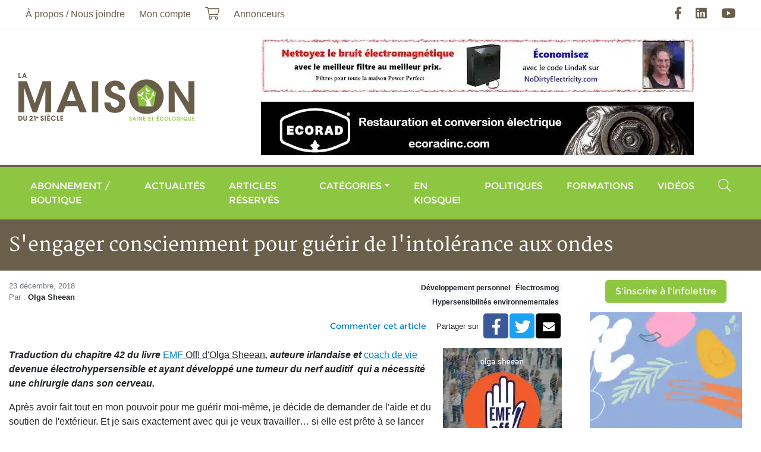

--- FILE ---
content_type: text/html; charset=UTF-8
request_url: https://maisonsaine.ca/en_vedette?id=94969
body_size: 15067
content:
<!DOCTYPE html><html lang="fr"><head><meta charset="utf-8" /><meta name="viewport" content="width=device-width, initial-scale=1, maximum-scale=1, user-scalable=0" /><meta name="apple-mobile-web-app-capable" content="yes" /><title>S&#039;engager consciemment pour gu&eacute;rir de l&#039;intol&eacute;rance aux ondes - La Maison du 21e si&egrave;cle - Le Magazine de la Maison Saine</title><meta name="description" content="La gurison peut tre un chemin sem d'embches  non pas parce que la gurison est ncessairement difficile, mais parce qu'il peut tre difficile d'abandonner les anciens schmas. Le degr o l'on blme les..." /><meta name="keywords" content="" /><meta name="author" content="La Maison du 21e si&egrave;cle - Le Magazine de la Maison Saine" /><meta property="og:image" content="https://maisonsaine.ca/uploads/2018/12/ehs-copie.png" /><meta property="og:type" content="website" /><meta property="og:url" content="https://maisonsaine.ca/en_vedette?id=94969" /><meta property="og:site_name" content="La Maison du 21e si&egrave;cle - Le Magazine de la Maison Saine" /><meta property="og:title" content="S&#039;engager consciemment pour gu&eacute;rir de l&#039;intol&eacute;rance aux ondes - La Maison du 21e si&egrave;cle - Le Magazine de la Maison Saine" /><meta property="og:description" content="La gurison peut tre un chemin sem d'embches  non pas parce que la gurison est ncessairement difficile, mais parce qu'il peut tre difficile d'abandonner les anciens schmas. Le degr o l'on blme les..." /><link rel="apple-touch-icon" href="/assets/ico/icon-512x512.png" /><link rel="apple-touch-icon" sizes="152x152" href="/assets/ico/icon-152x152.png" /><link rel="apple-touch-icon" sizes="180x180" href="/assets/ico/icon-192x192.png" /><link rel="apple-touch-icon" sizes="167x167" href="/assets/ico/icon-192x192.png" /><link rel="icon" type="image/x-icon" href="/assets/ico/favicon.ico" /><link rel="manifest" href="/assets/ico/manifest.json" /><meta name="theme-color" content="#ffffff" /><link rel="stylesheet" href="/assets/css/main.css?v=9" media="print" onload="this.media='all'" /><script async defer src="https://www.googletagmanager.com/gtag/js?id=G-XV6KTMQK9W" data-ga-id="G-XV6KTMQK9W"></script><script async defer>// Google Tag Manager
/*(function(w,d,s,l,i){w[l]=w[l]||[];w[l].push({'gtm.start':
new Date().getTime(),event:'gtm.js'});var f=d.getElementsByTagName(s)[0],
j=d.createElement(s),dl=l!='dataLayer'?'&l='+l:'';j.async=true;j.src=
'https://www.googletagmanager.com/gtm.js?id='+i+dl;f.parentNode.insertBefore(j,f);
})(window,document,'script','dataLayer','GTM-5FHDL9S');*/</script></head><body class="page-id-16"><div id="fb-root"></div><script async defer crossorigin="anonymous" src="https://connect.facebook.net/fr_CA/sdk.js#xfbml=1&version=v12.0&appId=976573399951399&autoLogAppEvents=1" nonce="eR31NgKw"></script><div class="wrapper"><a class="sr-only" href="#menu" rel="nofollow">Aller au menu principal</a><a class="sr-only" href="#content" rel="nofollow">Aller au contenu principal</a><header><div class="navbar navbar-expand-lg"><div class="container"><nav class="navbar-collapse collapse"><ul class="navbar-nav"><li class="nav-item dropdown"><a href="#" class="nav-link dropdown-toggle" data-toggle="dropdown">&Agrave; propos / Nous joindre</a><ul class="dropdown-menu"><li class="nav-item dropdown"><a href="/a-propos" class="nav-link"><span>&Agrave; propos</span></a></li><li class="nav-item dropdown"><a href="/nous-joindre" class="nav-link"><span>Nous joindre</span></a></li><li class="nav-item dropdown"><a href="/ou-acheter-la-maison-du-21e-siecle" class="nav-link"><span>O&ugrave; acheter le magazine</span></a></li><li class="nav-item dropdown"><a href="/partenaires" class="nav-link"><span>Nos partenaires</span></a></li><li class="nav-item dropdown"><a href="/publicite" class="nav-link"><span>Publicit&eacute;</span></a></li><li class="nav-item dropdown"><a href="/annonceurs" class="nav-link"><span>Annonceurs</span></a></li><li class="nav-item dropdown"><a href="/auteurs" class="nav-link"><span>Auteurs</span></a></li></ul></li><li class="nav-item"><a href="/moncompte" class="nav-link">Mon compte</a></li><li class="nav-item"><a href="/boutique?action=cart" class="nav-link"><i class="fal fa-lg fa-shopping-cart" data-count="0"></i><span class="sr-only">Mon panier</span></a></li><li class="nav-item"><a href="/publicite" class="nav-link"><span>Annonceurs</span></a></li></ul><ul class="navbar-nav ml-auto"><li class="nav-item"><a href="https://facebook.com/maisonsaine" rel="external nofollow" class="nav-link"><i class="fab fa-lg fa-facebook-f"></i><span class="sr-only">Facebook</span></a></li><li class="nav-item"><a href="https://linkedin.com/in/andr%C3%A9-g-fauteux-77092975" rel="external nofollow" class="nav-link"><i class="fab fa-lg fa-linkedin"></i><span class="sr-only">LinkedIn</span></a></li><li class="nav-item"><a href="https://youtube.com/user/maison21e" rel="external nofollow" class="nav-link"><i class="fab fa-lg fa-youtube"></i><span class="sr-only">YouTube</span></a></li></ul></nav></div></div><div class="navbar d-none d-lg-flex"><div class="container"><a href="/" class="navbar-brand ml-2 mr-auto m-lg-0"><img loading="lazy" data-src="/assets/images/logo.png" alt="La Maison du 21e si&egrave;cle - Le Magazine de la Maison Saine" /></a><div class="row justify-content-end align-items-center banner mt-3"><div class="col-12 text-center mb-3"><a href="https://www.nodirtyelectricity.com/" rel="external nofollow"><img loading="lazy" data-src="/uploads/banner/no-de-1-large.jpg" alt="No dirty electricity" class="img-fluid" /></a></div><div class="col-12 text-center mb-3" data-seconds="12" data-index="1"><a href="https://ecoradinc.com/fr/" rel="external nofollow"><img loading="lazy" data-src="/uploads/banner/ecorad-large.jpg" alt="Ecorad" class="img-fluid" /></a></div></div></div></div><div class="navbar navbar-expand-lg"><div class="container"><button type="button" class="navbar-toggler" data-toggle="collapse" data-target="#navbar-menu" aria-controls="navbar-menu" aria-expanded="false" aria-label="Menu principal"><span class="navbar-toggler-icon"></span></button><a href="/" class="navbar-brand d-lg-none ml-2 mr-auto m-lg-0"><img loading="lazy" data-src="/assets/images/logo.png" alt="La Maison du 21e si&egrave;cle - Le Magazine de la Maison Saine" /></a><nav class="navbar-collapse collapse" id="navbar-menu" aria-label="Menu principal"><ul class="navbar-nav w-100"><li class="nav-item d-lg-none"><a href="/a-propos" class="nav-link"><span>&Agrave; propos</span></a></li><li class="nav-item"><a href="/boutique" class="nav-link"><span>Abonnement / Boutique</span></a></li><li class="nav-item"><a href="/actualites" class="nav-link"><span>Actualit&eacute;s</span></a></li><li class="nav-item"><a href="/articles-reserves" class="nav-link">Articles r&eacute;serv&eacute;s</a></li><li class="nav-item"><a href="/sante-et-securite" class="nav-link"><span>Cat&eacute;gories</span></a><ul class="dropdown-menu dropdown"><li class="nav-item dropdown"><a href="/architecture" class="nav-link"><span>Architecture</span></a></li><li class="nav-item dropdown"><a href="/english" class="nav-link"><span>Articles en anglais</span></a></li><li class="nav-item dropdown"><a href="/bioconstruction" class="nav-link"><span>Bioconstruction</span></a></li><li class="nav-item dropdown"><a href="/chauffage" class="nav-link"><span>Chauffage</span></a></li><li class="nav-item dropdown"><a href="/consommation" class="nav-link"><span>Consommation</span></a></li><li class="nav-item dropdown"><a href="/construction-verte" class="nav-link"><span>Construction verte</span></a></li><li class="nav-item dropdown"><a href="/developpement-personnel" class="nav-link"><span>D&eacute;veloppement personnel</span></a></li><li class="nav-item dropdown"><a href="/eau-et-environnement" class="nav-link"><span>Eau et environnement</span></a></li><li class="nav-item dropdown"><a href="/electrosmog" class="nav-link"><span>Électrosmog</span></a></li><li class="nav-item dropdown"><a href="/energies" class="nav-link"><span>Énergie</span></a></li><li class="nav-item dropdown"><a href="/enveloppe-du-batiment" class="nav-link"><span>Enveloppe du bâtiment</span></a></li><li class="nav-item dropdown"><a href="/hypersensibilite" class="nav-link"><span>Hypersensibilités environnementales</span></a></li><li class="nav-item dropdown"><a href="/lectures" class="nav-link"><span>Lectures</span></a></li><li class="nav-item dropdown"><a href="/sante-et-securite" class="nav-link"><span>Maisons saines</span></a></li><li class="nav-item dropdown"><a href="/manger-sante" class="nav-link"><span>Manger Santé</span></a></li><li class="nav-item dropdown"><a href="/paysages-ecolo" class="nav-link"><span>Paysages &eacute;colo</span></a></li><li class="nav-item dropdown"><a href="/renovation" class="nav-link"><span>Rénovation</span></a></li></ul></li><li class="nav-item nav-item-1"><a href="/enkiosque" class="nav-link"><span>En kiosque!</span></a></li><li class="nav-item nav-item-2"><a href="/politiques" class="nav-link"><span>Politiques</span></a></li><li class="nav-item"><a href="/formations" class="nav-link"><span>Formations</span></a></li><li class="nav-item"><a href="/zone-video" class="nav-link"><span>Vid&eacute;os</span></a></li><li class="nav-item d-lg-none"><a href="/moncompte" class="nav-link"><span>Mon compte</span></a></li><li class="nav-item d-lg-none"><a href="/boutique?action=cart" class="nav-link"><i class="fal fa-lg fa-shopping-cart d-none d-lg-block" data-count="0"></i> <span class="d-lg-none">Mon panier</span></a></li><li class="nav-item ml-lg-auto"><a href="#input-search" class="nav-link" data-toggle="collapse" data-target=".navbar-search"><i class="fal fa-lg fa-search d-none d-lg-inline-block"></i><span class="d-lg-none">Rechercher</span></a></li></ul><div class="navbar-search collapse"><form name="form-search" action="/recherche" method="get"><label for="search" class="sr-only">Rechercher</label><div class="input-group"><input type="text" id="input-search" name="search" class="form-control" placeholder="Rechercher" /><span class="input-group-append"><button type="submit" class="btn btn-primary"><i class="fa fa-search"></i><span class="sr-only">Rechercher</span></button></span><span class="search-close" data-toggle="collapse" data-target=".navbar-search"></span></div></form></div></nav></div></div></header><div class="bg-secondary py-4"><div class="container"><div class="h1 text-white m-0">S&#039;engager consciemment pour gu&eacute;rir de l&#039;intol&eacute;rance aux ondes</div></div></div><main class="container"><div class="row"><section id="content" class="col-lg-9 mt-3"><ol vocab="https://schema.org/" typeof="BreadcrumbList" class="breadcrumb"><li property="itemListElement" typeof="ListItem" class="breadcrumb-item"><a href="/index" property="item" typeof="WebPage"><span property="name">Accueil</span></a><meta property="position" content="1" /></li><li property="itemListElement" typeof="ListItem" class="breadcrumb-item"><a href="/en_vedette" property="item" typeof="WebPage"><span property="name">Articles</span></a><meta property="position" content="2" /></li><li property="itemListElement" typeof="ListItem" class="breadcrumb-item"><a href="/en_vedette?cat=5" property="item" typeof="WebPage"><span property="name">Hypersensibilités environnementales</span></a><meta property="position" content="3" /></li><li property="itemListElement" typeof="ListItem" class="breadcrumb-item active"><a href="/en_vedette?id=94969" property="item" typeof="WebPage"><span property="name">S&#039;engager consciemment pour gu&eacute;rir de l&#039;intol&eacute;rance aux ondes</span></a><meta property="position" content="4" /></li></ol><article vocab="https://schema.org/" typeof="NewsArticle" class="article"><h1 property="headline">S&#039;engager consciemment pour gu&eacute;rir de l&#039;intol&eacute;rance aux ondes</h1><div class="row"><div class="col-sm"><div class="text-muted small" property="datePublished">23 d&eacute;cembre, 2018</div><div class="text-muted small">Par : <strong class="text-body">Olga Sheean</strong></div></div><div class="col-sm text-right"><div><a href="/developpement-personnel" class="badge badge-light">D&eacute;veloppement personnel</a><a href="/electrosmog" class="badge badge-light">Électrosmog</a><a href="/hypersensibilite" class="badge badge-light">Hypersensibilités environnementales</a></div><div class="d-flex align-items-center justify-content-end mt-2"><a href="#fb-comments" class="btn btn-link btn-sm">Commenter cet article</a><span class="small mr-2">Partager sur</span> <div class="btn-share" role="group"><a href="https://facebook.com/sharer.php?u=https%3A%2F%2Fmaisonsaine.ca%2Fen_vedette%3Fid%3D94969" data-href="https://maisonsaine.ca/en_vedette?id=94969" title="Partager" class="btn btn-facebook"><i class="fab fa-lg fa-facebook-f"></i><span class="sr-only">Facebook</span></a><a href="https://twitter.com/intent/tweet?url=https%3A%2F%2Fmaisonsaine.ca%2Fen_vedette%3Fid%3D94969" data-href="https://maisonsaine.ca/en_vedette?id=94969" title="Partager" class="btn btn-twitter"><i class="fab fa-lg fa-twitter"></i><span class="sr-only">Twitter</span></a><a href="mailto:?subject=Articles%20-%20La%20Maison%20du%2021e%20si%C3%A8cle%20-%20Le%20Magazine%20de%20la%20Maison%20Saine&amp;body=%0Ahttps%3A%2F%2Fmaisonsaine.ca%2Fen_vedette%3Fid%3D94969" data-href="https://maisonsaine.ca/en_vedette?id=94969" title="Partager" class="btn btn-envelope"><i class="fa fa-envelope"></i><span class="sr-only">Courriel</span></a></div></div></div></div><div class="row"><div class="col mt-3"><div property="articleBody" class="articleBody"><p><em><strong><img class="alignright size-medium wp-image-94972" src="/uploads/2018/12/emfoff-ebook-cover-copie-200x300.jpg" alt="" width="200" height="300" />Traduction du chapitre 42 du livre </strong></em><span style="text-decoration: underline;"><a title="" href="https://olgasheean.com" target="_blank" rel="noopener">EMF</a> Off! d'Olga Sheean</span><em><strong>, auteure irlandaise et </strong></em><a title="" href="https://olgasheean.com" target="_blank" rel="noopener"><span style="text-decoration: underline;">coach de vie</span></a><em><strong> devenue électrohypersensible et ayant développé une tumeur du nerf auditif  qui a nécessité une chirurgie dans son cerveau.</strong></em></p><p>Après avoir fait tout en mon pouvoir pour me guérir moi-même, je décide de demander de l'aide et du soutien de l'extérieur. Et je sais exactement avec qui je veux travailler… si elle est prête à se lancer dans cette aventure avec moi. L'Ontarienne <strong><u><a href="http://lucysanford.com/">Lucy Sanford</a></u></strong> a déjà effectué ce travail, se guérissant de l'électrohypersensibilité (EHS) et devenant une spécialiste de la mesure et de la mitigation des champs électromagnétiques (CEM) certifiée aux États-Unis par <strong><u><a href="http://buildingbiology.net/">l'Institut international pour la bau-biologie et l'écologie</a></u></strong>. Elle incarne ce que je crois être des éléments vitaux pour la guérison : une approche spirituelle, une compréhension des facteurs profonds de la maladie, un esprit hautement analytique (j'ai enfin trouvé ma correspondance), une compréhension des principes de physique quantique et de <a title="" href="http://www.belfond.fr/livre/spiritualite-et-developpement-personnel/guerir-grace-a-la-neuroplasticite-norman-doidge" target="_blank" rel="noopener"><span style="text-decoration: underline;"><strong>neuroplasticité</strong></span></a>, une connaissance approfondie et une conscience personnelle <a title="" href="https://maisonsaine.ca/sante-et-securite/electrosmog/champs-electromagnetiques-douze-facons-se-proteger.html" target="_blank" rel="noopener"><span style="text-decoration: underline;"><strong>des effets des CEM</strong></span></a>, et un engagement à ne pas s'engager dans des histoires négatives, des modèles ou des souvenirs qui nous bloquent.</p><p>La guérison peut être un chemin semé d'embûches — non pas parce que la guérison est nécessairement difficile, mais parce qu'il peut être difficile d'abandonner les anciens schémas. Avec des croyances, dialogues et actions appropriés, la guérison peut être facile et rapide, et il existe d'innombrables histoires de guérison spontanée dans toutes sortes de situations. Cependant, étant donné la nature de nos esprits et notre programmation subconsciente profondément enracinée, la résistance au changement positif peut être énorme. Vous pouvez avoir des moments d’euphorie lorsque vous faites une percée, découvrez une vérité plus profonde ou démarrez un projet créatif excitant qui, à votre sens, vous mènera vers la vie et la santé que vous recherchez. Lorsque vous comprenez et commencez à exploiter l'intelligence universelle, tout vous semble possible — et c'est le cas. Mais l'ancienne réalité perçue peut revenir en force, mettant à l'épreuve votre conviction dans votre foi pour créer un changement positif. Vos symptômes peuvent s'aggraver ou vous vous réveillez peut-être déprimé et désespéré, convaincu que vous ne pourrez jamais vous soigner. Mais cela ne fait que refléter à quel point l'esprit veut obstinément conserver les anciennes façons de penser et de se comporter. Être conscient de cette résistance ne suffit pas toujours pour s'en libérer, et il peut être difficile de se prendre à soi. Avoir un « copain » de guérison ou un mentor pour vous aider à rester sur la bonne voie peut faire toute la différence.</p><p>J'ai eu un mon premier contact avec Lucy lorsque je compilais des informations pour mon <strong><u><a href="https://olgasheean.com/who-harm/">document dénonçant les pratiques du projet international CEM de l'Organisation mondiale de la santé</a></u></strong>, et j'ai inclus une partie de son histoire personnelle dans le rapport. J'ai senti un esprit de parenté et une conviction partagée que la sensibilité électromagnétique était bien plus qu'une simple réaction physique à notre environnement irradié.</p><p>J'ai demandé à Lucy si elle se sentait fâchée contre tout le mal que la radiation lui avait causé, comme le font tant d'autres personnes électrohypersensibles.</p><p>« Après plus de 20 ans de malaise, je pense que j'étais plus soulagée que toute autre chose d'avoir enfin une réponse et de savoir ce qui n'allait pas », a-t-elle répondu. « J'étais frustrée de ne pas pouvoir faire des choses ou d'aller au restaurant, mais mon objectif était de me rendre dans un endroit où je me sentais en sécurité et en train de me rétablir, alors je ne me suis jamais vraiment énervée. »</p><p>Lucy préférait ne pas côtoyer des personnes indignées par leur condition et qui se sentaient victimes de ce qui leur arrivait. « Pour m'améliorer, je devais rester à l'écart de ces sentiments négatifs », a-t-elle déclaré. « Je ne devais pas y aller moi-même et ne pas côtoyer des gens en colère. Ces émotions ont été très perturbantes pour moi et je n’aurais pas pu guérir si j'étais restée dans cet environnement émotionnel. »</p><p>Je pense à cette dichotomie dans ma propre vie. Même si je fais tout mon possible pour me soigner moi-même — manger sainement, faire de l'exercice, prendre des suppléments, nourrir ma réalité future idéale, méditer, je peux simultanément l'annuler avec des pensées craintives ou négatives, de vieilles méthodes de travail ou des inquiétudes à propos du futur. Pour être en phase avec mon objectif (guérir le corps et l'esprit), il faut que tout mon être entier adhère au programme. Toute autre chose que la congruité envoie des messages contradictoires — pas seulement à mon cerveau et à mon corps, mais également au champ quantique où les choses se fusionnent avant de se matérialiser dans ma réalité physique.</p><p>Pourtant, Lucy est consciente de ce qui se passe et est perturbée par les nouvelles réalités, tel que le déploiement de la 5G [<a title="" href="https://whatis5g.info" target="_blank" rel="noopener"><span style="text-decoration: underline;"><strong>technologie sans fil de 5e génération</strong></span></a>, lire <a title="" href="http://www.stralskyddsstiftelsen.se/wp-content/uploads/2017/09/170913_scientist_5g_appeal_final_fr.pdf" target="_blank" rel="noopener"><span style="text-decoration: underline;"><strong>l'alerte lancée en 2017 par 180 médecins et scientifiques sur ses potentiels effets sanitaires graves]</strong></span></a>, sans aucune vision claire de la manière dont elles peuvent être traitées. Ce qu'elle a réussi à changer, c'est sa propre réaction à toutes les radiations artificielles. Elle peut maintenant les tolérer, même si elle a choisi de les éviter en créant un environnement sain et à faible taux de CEM chez elle. Mais elle peut aller dans les restaurants et les cafés, prendre l'avion et être proche des personnes utilisant un téléphone cellulaire, sans ressentir aucun effet.</p><p>Je pense à <a title="" href="http://phiremedical.org/phire-uk-medical-doctors-2/" target="_blank" rel="noopener"><span style="text-decoration: underline;"><strong>Dre Erica Mallery-Blythe</strong></span></a> et à d'autres spécialistes et scientifiques de l'EHS qui ont confirmé l'impact des CEM sur le sang (à l'aide d'une analyse de cellules de sang vivant), même chez ceux qui ne ressentent pas les radiations et ne sont pas conscients d'être affectés par elles. Je demande à Lucy si elle pense qu’elle est toujours affectée par les CEM, même si elle ne les sent pas.</p><p>« Je conviens que nous sommes tous touchés, d’une certaine manière, mais je n’ai plus de symptômes », dit-elle. « Je sais que les ondes sont là et qu'elles sont dangereuse, et j’ai choisi de ne pas vivre dans un tel environnement. Quand j'ai commencé à travailler pour me rétablir, je pensais que je devais aussi changer d'avis sur le fait que le rayonnement électromagnétique était mauvais pour moi. Mais je pense toujours que c’est mauvais pour nous, même si j’ai réussi à fortifier mon corps et mon esprit pour ne pas y réagir. »</p><p>Maintenant que je suis devenue si consciente de tout le rayonnement électromagnétique qui nous entoure, il est difficile d’imaginer pourquoi quelqu'un soumettrait sciemment son corps à ce type d'agression sans arrêt. Un environnement à forte densité de population, fortement peuplé, émet également une ambiance très différente. Le niveau de connexion significative entre les individus y est considérablement réduit ou fragmenté, en raison de la nature toujours active, constamment stimulée et distraite de ceux qui sont collés à leurs appareils sans fil. La vie privée, les limites personnelles et le respect des autres semblent tous prendre le bord quand un téléphone portable fait signe, ce qui tire le destinataire du moment présent et l’éloigne de toute interaction humaine en personne.</p><p>Même si nous renforçons notre système immunitaire et renforçons notre propre champ électromagnétique, pouvons-nous rester non affectés alors que les niveaux de rayonnement continuent d'augmenter? Et qu'en est-il des plantes, des animaux, des insectes et de l'environnement lui-même? Peu importe à quel point nous parvenons à changer ou à nous maîtriser individuellement, les émissions d'ondes en cours affectent toujours toutes les formes de vie <strong><u><a href="https://mieuxprevenir2.blogspot.com/2012/11/la-destruction-de-la-nature-par.html">[lire Des abeilles, des oiseaux et des hommes - La destruction de la nature par l'électrosmog]</a></u></strong>. Mais cela peut aussi changer si suffisamment d'entre nous retrouvent notre identité spirituelle et commencent à vivre notre vie dans cette perspective.</p><p>« Ce qui m'a vraiment sauvé, c'est d'être impliquée avec des personnes spirituelles aux vues similaires, déclare Lucy. C’est ce qui me nourrit et me donne la vitalité. » Pourtant, même dans ces milieux, il semble y avoir un manque de prise de conscience de ce qui se passe. « Pourquoi n’en parlent-ils pas?, se demande Lucy. Nous ne pouvons certes pas permettre que cet abus de notre planète continue si nous nous engageons à mener une vie spirituelle. »</p><p>Lucy souhaite sensibiliser les gens afin qu'ils comprennent les conséquences de nos comportements collectifs. « C’est très difficile pour moi de regarder ces choses-là et de ne pas les sensibiliser, dit-elle. On me demande parfois de faire une présentation, mais je ne veux pas semer la peur. Je pense que les gens sont déjà trop épuisés et découragés par notre environnement, alors ils décrochent. Ils ne veulent pas en entendre parler. »</p><p>Lucy pense que la meilleure chose que l'on puisse faire avec les technologies actuelles est de changer la façon dont nous utilisons nos appareils, comme les téléphones portables, tout en créant des sanctuaires sains chez nous, de manière à ce que nous puissions obtenir un repos réparateur et donner à notre corps une pause contre le rayonnement. Ensuite, lorsque nous serons dans le monde, nous pourrons tout gérer beaucoup mieux.</p><p>J'aime imaginer une technologie innovante et sûre offrant toute la commodité et les avantages sans les inconvénients. Compte tenu de ce qui est possible lorsque nous appliquons les lois de la physique quantique et envisageons de vivre dans un environnement merveilleusement sain, c’est tout à fait possible. Si nous nourrissons collectivement une vision positive d’une bonne santé dynamique dans un environnement sain, cela se produira.</p><p>Lucy me dit que les gens font déjà quelque chose à ce sujet, alors que des milliers de personnes à travers le monde font des méditations pour guérir la Terre. «Mais, rigole-t-elle, la plupart des gens écoutent ces méditations sur leur téléphone portable!»</p><p>Le <strong><u><a href="http://www.drjoedispenza.com">Dr Joe Dispenza</a></u></strong>, par exemple, a créé une méditation mondiale <a href="https://drjoedispenza.com/products/project-coherence-raising-the-earths-electromagnetic-field-download">— <strong>Projet Cohérence: augmenter le champ électromagnétique de la Terre</strong> —</a> à laquelle plus de 6 000 personnes de 77 pays ont participé. Comme il le dit sur son site, les recherches ont montré que, lorsque nous cultivons les états émotionnels d'attention, d'amour et de compassion, notre cœur s'agrandit et nous émettons une énergie cohérente qui peut être utilisée à la fois pour notre bien-être et pour le monde. Plus il y a de satellites dans le monde qui diffusent une signature organisée cohérente, plus l'influence sur le champ unifié autour de la Terre et sur chaque individu est grande. Lorsque deux ondes ou plus oscillent en tandem et vibrent à la même fréquence, nous faisons l'expérience d'un phénomène appelé interférence constructive : les deux ondes se rejoignent et créent une forme d'onde résultante avec une puissance et une amplitude beaucoup plus grandes. De même, lorsque les personnes partagent un objectif commun et se concentrent sur un objectif spécifique, leur intention combinée crée une cohérence dans le champ quantique.</p><p>En travaillant avec Lucy, je me suis rendu compte que certains schémas subconscients profondément enracinés liés à la maladie m'empêchaient de rebondir. Je devais aborder les problèmes sous-jacents afin de renforcer ma force et ma résilience.</p><p>Bien entendu, aucun de nous ne veut consciemment être malade (même s’il peut y avoir des avantages perçus inconscients, comme d’éviter quelque chose que nous ne voulons pas faire). Mais un traumatisme, une perte ou des besoins émotionnels non satisfaits dans l’enfance peuvent entraîner de réels problèmes physiques, qui peuvent ensuite devenir un modèle, créant un cycle de problèmes de santé qui ne peut être brisé que par une conscience consciente et affectueuse. Nous créons tous des stratégies et des moyens très intelligents pour faire face aux défis émotionnels et/ou aux menaces physiques, préparant ainsi le terrain pour une vie de perceptions déformées et une réactivité accrue à certains déclencheurs. Peu importe que le déclencheur soit réel ou perçu; c’est notre réaction à cette situation qui renforce des schémas particuliers et élargit les réseaux de neurones qui entraînent également l’extension de notre situation. À moins de comprendre ce processus et de briser ces cycles, nos vies peuvent devenir des prophéties autoréalisatrices.</p><p>Ce que nous pensons et ressentons a un impact énorme sur nos vies, et là-bas, dans le domaine quantique.</p><p>« Les parties inconscientes de l'ego vont utiliser des situations de la vie réelle pour vous tenir coincé et vous rendre malade — si c'est votre dépendance particulière », dit Lucy qui a réalisé une <strong><u><a href="https://ca.video.search.yahoo.com/yhs/search?fr=yhs-Lkry-SF01&amp;hsimp=yhs-SF01&amp;hspart=Lkry&amp;p=lucy+sanford+youtube#id=1&amp;vid=42d696b96450de433b95b4d4d906a815&amp;action=click">courte série de vidéos inspirants</a> </u></strong>sur le soi sans limites (<em>Limitless Self</em>).</p><p>Même si notre ego s'efforce de garantir notre sécurité, je sais qu'il interprète souvent de manière erronée sa description de tâche, nous protégeant ainsi des problèmes que nous devons idéalement traiter et résoudre de manière saine, au lieu de les fuir ou de réagir. Parce que le corps devient dépendant des produits chimiques générés par certaines émotions répétées, il deviendra nécessaire de continuer à les produire, de la même manière que les personnes deviennent dépendantes de leurs dispositifs sans fil, qui produisent le neurotransmetteur bien-être dopamine. (Voir le <strong><u><a href="https://www.emfoff.com/">chapitre 37</a></u></strong> pour plus d'informations sur la dépendance.)</p><p>Pour les personnes qui ne vont pas bien, que ce soit dû à l’EHS ou à d’autres facteurs, cela signifie que les symptômes continueront à se manifester, ce qui constitue une preuve apparemment valable que l’environnement extérieur est la cause de leur maladie. (Cela ne veut pas dire que les champs électromagnétiques nuisibles dans notre environnement ne sont pas un problème; ils le sont certainement, mais nous pouvons les traiter à un niveau autre que physique.)</p><p>Nous avons tendance à utiliser des circonstances extérieures pour confirmer nos idées préconçues sur le fonctionnement de la vie, mais nos circonstances reflètent ce qui se passe à l’intérieur de nous. Les croyances limitantes inconscientes peuvent être difficiles à extirper et elles peuvent sérieusement nous gêner sans que nous nous rendions compte de ce qui se passe. Nous nous heurtons inévitablement à des résistances lorsque nous essayons de changer ces anciennes croyances. Il faut de la discipline et un fort désir de changement positif pour s'en défaire.</p><p>Toutes les cellules de notre corps ont leur propre intelligence et elles sont constamment reprogrammées par nos croyances et nos investissements émotionnels. À moins de changer consciemment ces croyances et de nous libérer de nos dépendances émotionnelles, nos cellules voudront toujours ressentir la même chose chaque fois que nous rencontrons la maladie, l'impuissance, la négativité ou la limitation. Ceci est également vrai pour ceux qui sont électrosensibles, car l'exposition aux radiations peut nous déclencher émotionnellement de plusieurs manières similaires à celles provoquées par un partenaire abusif, un patron en colère ou toute autre personne qui viole nos frontières ou de manière négative ou nous nuit d'une certaine manière.</p><p>Cela explique pourquoi nous avons tendance à attirer des partenaires qui nourrissent nos schémas : cela nous permet de continuer à avoir la même réaction tout en alimentant les réseaux de neurones qui influencent notre réalité. C’est peu amusant quand cela se produit, et nous avons tendance à blâmer notre partenaire, notre mauvaise chance avec les hommes ou les femmes, ou le manque général de partenaires appropriés, inconscients de notre énorme pouvoir d’attirer ce qui nourrit nos dépendances.</p><p>Le degré où l'on blâme les autres est le degré auquel nous nous sentons impuissants face à nos propres vies.</p><p>Nous devons nous rappeler que nous sommes des êtres électromagnétiques, avec des pensées qui produisent un champ électrique et des émotions qui génèrent leur propre magnétisme. Donc, ce que nous pensons et ressentons a un impact énorme sur nos vies — et là-bas, dans le domaine quantique. Alors que les champs électromagnétiques nuisibles dans notre environnement peuvent être très réels et constituer une menace croissante pour toutes les formes de vie sur Terre, nourrir cette conviction ne nous sert pas dans notre quête d'une vie et d'un corps en meilleure santé et de solutions globales.</p><p>Travailler avec Lucy m'aide à rester concentrée sur la situation dans son ensemble et à ne pas être replongée dans la peur d'être victime d'un environnement hostile. Je dois rester connecté à la vérité la plus profonde et à ma capacité innée de changer ma réalité personnelle. Même si je connais un grand nombre des principes universels avec lesquels nous travaillons, je me retrouve toujours à oublier ce dont j'ai le plus besoin de me souvenir. L'ego est une bête insaisissable et nos programmes subconscients sont extrêmement têtus et restent accrochés aussi longtemps qu'ils le peuvent. Nous devons donc devenir des observateurs objectifs de ce qui se passe à l’intérieur et à l’extérieur de nous, afin de ne plus être pris dans le drame ou la réactivité de notre programmation et de voir clairement ce qui se passe.</p><p>Cela me rappelle deux éléments essentiels de la guérison ou du rétablissement de tout type de traumatisme ou de dysfonctionnement : un soutien sain et éclairé et un lien humain significatif. Nous pouvons avoir de merveilleux amis à qui nous nous adressons dans des moments de stress ou de perte. Mais le plus fidèle ami est celui qui nous rappelle notre grandeur, nous soutient dans tout ce que nous pouvons être, ne nous laisse jamais prendre dans le drame, la négativité ou l'autoflagellation et nous garde aligné sur la vérité profonde qui veut toujours d'émerger.</p><p>Mon objectif est de créer de « recâbler » mon cerveau [en créant de nouvelles connexions synaptiques avec de nouvelles pensées] pour que mon corps et mon esprit me croient en sécurité, en bonne santé et résiliante, peu importe les circonstances. Dans ma joyeuse réalité future, mon cœur (par opposition à d’anciens schémas négatifs) dirige le spectacle, je suis centré et présent (je ne réagis plus face aux anciens déclencheurs), je voyage avec confiance et m’engage avec les autres sans craindre l'exposition au Wi-Fi ou autres sources de CEM, et j’ai une confiance absolue en moi-même et en l’intelligence universelle pour relever les défis que je rencontre, tout en préservant et en améliorant ma santé.</p><p>La menace croissante de la technologie 5G mondiale montre clairement que nous devons hausser nos fréquences mentales et corporelles aussi vite que possible, en utilisant notre esprit, notre cœur et nos capacités supérieures pour nourrir une vision d’un environnement sain. Bien qu'il soit dévastateur d'apprendre le préjudice imminent qui résultera inévitablement de cette nouvelle technologie invasive, nous devons nous rappeler que nous sommes poussés à nous reconnecter avec notre humanité et à faire le contraire de ce que la 5G et l'Internet des objets (IoT) représente. En tant qu'observateurs et créateurs quantiques, au sein d'une communauté en croissance rapide de plusieurs millions de personnes éveillées dans le monde, nous pouvons avoir un impact bien au-delà de ce que nos esprits logiques pensent possible.</p><p>« L’objectif est d’harmoniser notre énergie; identifier et déloger les schémas énergétiques inconscients qui nous maintiennent coincés dans la maladie; sortir de la peur; trouver l'équilibre et la cohérence dans le chaos; transformer notre ego pour que cela fonctionne pour nous plutôt que contre nous; et devenir les super-héros que nous sommes censés être. »</p><p>— Lucy Sanford</p><p>[1] Voir <a href="http://bit.ly/2EQwohS">http://bit.ly/2EQwohS</a>.       </p><p>[2] Pour découvrir comment le cerveau, l'humeur, la concentration et la santé sont affectés par les appareils digitaux sans fil, causant la maladie et le <strong><u><a href="https://www.santelog.com/actualites/la-dependance-linternet-modifie-la-structure-du-cerveau">trouble d'addiction à l'Internet</a></u></strong> chez des millions de personnes cyberdépendantes, voir <strong><u><a href="http://bit.ly/2ET5ohG">http://bit.ly/2ET5ohG</a></u></strong>.</p><p>&nbsp;</p></div><div class="mt-3"></div></div></div><p><a href="/en_vedette" class="btn btn-primary"><i class="fal fa-long-arrow-left"></i> Retour aux articles</a></p><div class="row bg-light pb-3 mb-3"><div class="col border-top"><h2 class="h3 mt-3">Olga Sheean</h2>Ancienne photojournaliste pour le Fonds mondial pour la nature et rédactrice pour les Nations unies, Olga Sheean se présente comme un catalyseur d’autonomisation - une sorte d’archéologue de l’esprit, vouée à la recherche de la vérité la plus profonde enfouie dans tout être humain complexe, surprenant et puissant. Utilisant son propre cadre unique pour la maîtrise de soi, elle est spécialisée dans l'identification et la transformation des programmes subconscients négatifs qui régissent nos circonstances, nos relations, notre estime de soi et notre succès.<br />Elle a rédigé plus de 250 articles sur la dynamique humaine, la croissance personnelle, les relations et l'environnement; exploité sa propre maison d'édition pour des auteurs autres que des fictions; et travaillé comme rédactrice en chef de magazine, tout en développant son système novateur de maîtrise de soi. <br />Cette Canadienne a été opérée au cerveau pour retirer un neurinome de l’acoustique, tumeur du nerf trijumeau dans l’oreille lié notamment à l’usage du téléphone cellulaire dans de nombreuses études épidémiologiques. Olga soupçonne qu’elle fut nourrie par une puissante antenne WiMax érigée sur une propriété qu’elle a louée pendant un an.</div></div></article><div id="fb-comments" class="fb-comments" data-href="https://maisonsaine.ca/en_vedette?id=94969" data-width="100%" data-numposts="5"></div><style>.fb-comments iframe{ width: 100% !important; }</style></section><aside class="col-lg-3 mt-3"><div class="text-center mb-3"><a href="/inscription-listes-envoi" class="btn btn-primary">S'inscrire à l'infolettre</a></div><div class="row banner"><div class="col-12 text-center mb-3" data-seconds="12" data-index="1"><a href="https://expomangersante.com/" rel="external nofollow"><img loading="lazy" data-src="/uploads/banner/ems2026-160x600-large.png" alt="Expo Manger Sant&eacute; 2026" class="img-fluid" /></a></div><div class="col-12 d-none text-center mb-3" data-seconds="12" data-index="2"><a href="https://tproqc.ticketpro.ca/fr/pages/1651843144?aff=apchq" rel="external nofollow"><img loading="lazy" data-src="/uploads/banner/320x320-fr-large.png" alt="District Habitat 2026" class="img-fluid" /></a></div></div><iframe name="f3c79f1a29f09f4" loading="lazy" data-testid="fb:like_box Facebook Social Plugin" title="fb:like_box Facebook Social Plugin" allowtransparency="true" allowfullscreen="true" scrolling="no" allow="encrypted-media" style="border: medium none; visibility: visible; width: 300px; height: 395px;" data-src="https://www.facebook.com/v2.0/plugins/like_box.php?app_id=&amp;channel=https%3A%2F%2Fstaticxx.facebook.com%2Fx%2Fconnect%2Fxd_arbiter%2F%3Fversion%3D46%23cb%3Df3250333c83389%26domain%3Dmaisonsaine.ca%26origin%3Dhttps%253A%252F%252Fmaisonsaine.ca%252Ff1a924dc8bcaa92%26relation%3Dparent.parent&amp;color_scheme=light&amp;container_width=320&amp;header=true&amp;href=https%3A%2F%2Fwww.facebook.com%2Fmaisonsaine&amp;locale=fr_FR&amp;sdk=joey&amp;show_border=false&amp;show_faces=false&amp;stream=true" class="" width="1000px" height="1000px" frameborder="0"></iframe>        <script async defer>var _wsc = document.createElement('script');
_wsc.src = "//tools.prnewswire.com/fr-ca/live/9509/widget.js";
document.getElementsByTagName('Head')[0].appendChild(_wsc);
        </script>        <div id="w9509_widget" class="w-100 mt-5"></div>        </aside></div></main><footer><div class="container"><div class="row"><div class="col-md-6 col-lg-3"><div class="h3 text-secondary my-3">Pour nous joindre</div><div class="d-flex align-items-center mb-2"><i class="fa fa-phone text-primary"></i><a href="tel:4507450609" class="text-dark ml-3">450 745-0609</a></div><div class="d-flex align-items-center mb-4"><i class="fa fa-envelope text-primary"></i><a href="mailto:abonnement@maisonsaine.ca" class="text-dark ml-3">abonnement@maisonsaine.ca</a></div><p>&Eacute;ditions du 21e si&egrave;cle Inc.<br />2955, rue du Domaine-du-lac-Lucerne<br />Ste-Ad&egrave;le, Qc Canada J8B 3K9</p></div><div class="col-md-6 col-lg-3"><div class="h3 text-secondary my-3">Inscription &agrave; l'infolettre</div><p>Soyez inform&eacute; !</p><p>Inscrivez-vous &agrave; notre <strong>Bulletin Maison Saine</strong> afin de recevoir les nouveaux articles selon la fr&eacute;quence de votre choix : <em>quotidien, hebdomadaire ou mensuel</em>.</p><div class="text-center"><a href="/inscription-listes-envoi" class="btn btn-primary">S'inscrire &agrave; l'infolettre</a></div></div><div class="col-md-6 col-lg-3"><div class="h3 text-secondary my-3">Partenaires</div><a href="http://www.pch.gc.ca/" rel="external nofollow" class="d-block text-center mb-2"><img loading="lazy" data-src="/uploads/pub/patrimoine_canada.gif" class="img-fluid bg-white border border-secondary"></a><a href="https://foireecosphere.org/" rel="external nofollow" class="d-block text-center mb-2"><img loading="lazy" data-src="/uploads/2020/08/ecosphere-2021.png" class="img-fluid bg-white border border-secondary"></a><a href="https://lespagesvertes.ca/" rel="external nofollow" class="d-block text-center mb-2"><img loading="lazy" data-src="/uploads/2020/08/lespagesvertes-2020-276.png" alt="Moteur de recherche éco-responsable" class="img-fluid bg-white border border-secondary"></a></div><div class="col-md-6 col-lg-3"><div class="h3 text-secondary my-3">Liens utiles</div><ul class="nav flex-column"><li class="nav-item"><a href="/a-propos" class="nav-link">&Agrave; propos</a></li><li class="nav-item"><a href="/english" class="nav-link">Articles en anglais</a></li><li class="nav-item"><a href="/maryse-de-palma" class="nav-link">Maryse De Palma</a></li><li class="nav-item"><a href="/developpement-personnel" class="nav-link">D&eacute;veloppement personnel</a></li><li class="nav-item"><a href="/publicite" class="nav-link">Publicit&eacute;</a></li><li class="nav-item"><a href="/partenaires" class="nav-link">Partenaires</a></li><li class="nav-item"><a href="/annonceurs" class="nav-link">Annonceurs</a></li><li class="nav-item mt-4"><a href="/plan-de-site" class="nav-link">Plan de site</a></li><li class="nav-item"><a href="/termes-et-conditions" class="nav-link">Termes et conditions</a></li><li class="nav-item"><a href="/politique-de-confidentialite" class="nav-link">Politique de confidentialit&eacute;</a></li></ul><ul class="nav nav-social justify-content-end mt-3"><li class="nav-item"><a href="https://facebook.com/maisonsaine" rel="external nofollow" class="nav-link"><i class="fab fa-lg fa-facebook-f"></i><span class="sr-only">Facebook</span></a></li><li class="nav-item"><a href="https://linkedin.com/in/andr%C3%A9-g-fauteux-77092975" rel="external nofollow" class="nav-link"><i class="fab fa-lg fa-linkedin"></i><span class="sr-only">LinkedIn</span></a></li><li class="nav-item"><a href="https://youtube.com/user/maison21e" rel="external nofollow" class="nav-link"><i class="fab fa-lg fa-youtube"></i><span class="sr-only">YouTube</span></a></li></ul></div></div></div><div class="wrapper"><div class="container"><div class="row"><div class="col-md-6 d-flex align-items-center"><div>&copy; La Maison du 21e si&egrave;cle - Le Magazine de la Maison Saine 2026. Tous droits r&eacute;serv&eacute;s.</div></div><div class="col-md-6"><div class="my-3 text-right logo-creator"><a href="http://jpbessette.com" title="JP Bessette, D&eacute;veloppement d'applications web, logicielles et mobiles sur mesure" rel="external nofollow">R&eacute;alis&eacute; par</a></div></div></div></div></div></footer></div><script async defer data-main="/assets/js/main" data-module="" src="/assets/js/lib/require.js" defer></script><script async defer type="text/javascript">window.omnisend = window.omnisend || [];
omnisend.push(["accountID", "6081e49c8a48f70785839750"]);
omnisend.push(["track", "$pageViewed"]);
!function(){var e=document.createElement("script");e.type="text/javascript",e.async=!0,e.src="https://omnisnippet1.com/inshop/launcher-v2.js";var t=document.getElementsByTagName("script")[0];t.parentNode.insertBefore(e,t)}();</script></body></html>